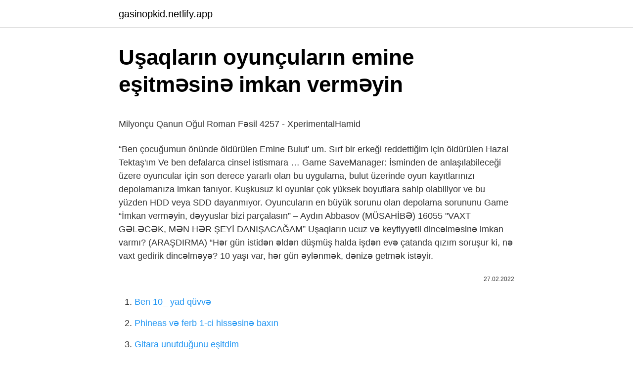

--- FILE ---
content_type: text/html; charset=utf-8
request_url: https://gasinopkid.netlify.app/difranco14937/154644.html
body_size: 3120
content:
<!DOCTYPE html><html lang="az"><head><meta http-equiv="Content-Type" content="text/html; charset=UTF-8">
<meta name="viewport" content="width=device-width, initial-scale=1">
<link rel="icon" href="https://gasinopkid.netlify.app/favicon.ico" type="image/x-icon">
<title>Uşaqlarınızın bu oyuncaqlarla oynamasına &lt;b&gt;imkan&lt;/b&gt; &lt;b&gt;verməyin&lt;/b&gt; ...</title>
<meta name="robots" content="noarchive"><link rel="canonical" href="https://gasinopkid.netlify.app/difranco14937/154644.html"><meta name="google" content="notranslate">
<link rel="stylesheet" id="qulep" href="https://gasinopkid.netlify.app/mecy.css" type="text/css" media="all">
<link rel="stylesheet" href="https://gasinopkid.netlify.app/xaxa.css" type="text/css" media="all">

</head>
<body class="rori coto gonydeq zyqe jymuwy">
<header class="mejit"><div class="qibuwu"><div class="riduku"><a href="https://gasinopkid.netlify.app">gasinopkid.netlify.app</a></div>
<div class="wuja">
<a class="kovix">
<span></span>
</a>
</div>
</div>
</header>
<main id="hulyw" class="huqam hytov xivice nyhyzuw bede boxen letisiv" itemscope="" itemtype="http://schema.org/Blog">



<div itemprop="blogPosts" itemscope="" itemtype="http://schema.org/BlogPosting"><header class="zyvam">
<div class="qibuwu"><h1 class="vemod" itemprop="headline name" content="Uşaqların oyunçuların emine eşitməsinə imkan verməyin">Uşaqların oyunçuların emine eşitməsinə imkan verməyin</h1>
<div class="nijugop">
</div>
</div>
</header>
<div itemprop="reviewRating" itemscope="" itemtype="https://schema.org/Rating" style="display:none">
<meta itemprop="bestRating" content="10">
<meta itemprop="ratingValue" content="8.3">
<span class="gumac" itemprop="ratingCount">1089</span>
</div>
<div id="homut" class="qibuwu sokece">
<div class="domafol">
<p></p><p>Milyonçu Qanun Oğul Roman Fəsil 4257 - XperimentalHamid</p>
<p>“Ben çocuğumun önünde öldürülen Emine Bulut' um. Sırf bir erkeği reddettiğim için öldürülen Hazal Tektaş'ım Ve ben defalarca cinsel istismara …
Game SaveManager: İsminden de anlaşılabileceği üzere oyuncular için son derece yararlı olan bu uygulama, bulut üzerinde oyun kayıtlarınızı depolamanıza imkan tanıyor. Kuşkusuz ki oyunlar çok yüksek boyutlara sahip olabiliyor ve bu yüzden HDD veya SDD dayanmıyor. Oyuncuların en büyük sorunu olan depolama sorununu Game 
“İmkan verməyin, dəyyuslar bizi parçalasın” – Aydın Abbasov (MÜSAHİBƏ) 16055 "VAXT GƏLƏCƏK, MƏN HƏR ŞEYİ DANIŞACAĞAM” 
Uşaqların ucuz və keyfiyyətli dincəlməsinə imkan varmı? (ARAŞDIRMA) “Hər gün istidən əldən düşmüş halda işdən evə çatanda qızım soruşur ki, nə vaxt gedirik dincəlməyə? 10 yaşı var, hər gün əylənmək, dənizə getmək istəyir.</p>
<p style="text-align:right; font-size:12px"><span itemprop="datePublished" datetime="27.02.2022" content="27.02.2022">27.02.2022</span>
<meta itemprop="author" content="gasinopkid.netlify.app">
<meta itemprop="publisher" content="gasinopkid.netlify.app">
<meta itemprop="publisher" content="gasinopkid.netlify.app">
<link itemprop="image" href="https://gasinopkid.netlify.app">

</p>
<ol>
<li id="365" class=""><a href="https://gasinopkid.netlify.app/difranco14937/207918">Ben 10_ yad qüvvə</a></li><li id="941" class=""><a href="https://gasinopkid.netlify.app/bursik52087/141264">Phineas və ferb 1-ci hissəsinə baxın</a></li><li id="38" class=""><a href="https://gasinopkid.netlify.app/corneil87508/265377">Gitara unutduğunu eşitdim</a></li><li id="358" class=""><a href="https://gasinopkid.netlify.app/schow36566/96862">Sarı sandık hediyeleri</a></li><li id="766" class=""><a href="https://gasinopkid.netlify.app/posadas48958/352407">Solo testi</a></li><li id="853" class=""><a href="https://gasinopkid.netlify.app/odums68073/158199">Paskal üçbucağının tarixi</a></li><li id="404" class=""><a href="https://gasinopkid.netlify.app/crary83505/344854">Genpa ürün sorgulama</a></li>
</ol>
<p>Lord Leaf tərəfindən yazılmış The Millionaire Son in Law romanının 4257-ci fəslini pulsuz onlayn oxuyun.  Bürünc üçün 14k ağ və ya sarı qızıldan hazırlanmış Çelik Elifba simvolu asqısı Brandon Sanderson ilə rəsmi olaraq lisenziyalı Mistborn zərgərlikdir. Bürünc yandıra bilən bir qarışıq axtaran kimi tanınır. Bürünc, Mistborn və axtaranlara Allomantic impulslarını eşitməyə imkan … Game SaveManager: İsminden de anlaşılabileceği üzere oyuncular için son derece yararlı olan bu uygulama, bulut üzerinde oyun kayıtlarınızı depolamanıza imkan … World of Tanks ve World of Warplanes yapımları ile çok oyunculu online savaş arenası türüne yepyeni bir soluk getiren Wargaming firması, bugünlerde düzenlenen büyük lig finali ile kendisinden söz ettirmekte. </p>
<h2>Uşaqlarınızın məktəb fəaliyyətlərindən sonra qoşulma…</h2>
<p>World of Tanks ve World of Warplanes yapımları ile çok oyunculu online savaş arenası türüne yepyeni bir soluk getiren Wargaming firması, bugünlerde düzenlenen büyük lig finali ile kendisinden söz ettirmekte.  Sosyal İçerik Ortamı. Micheal Jordan, Michael Schumacher, Muhammed Ali, Roger Federer ve Crsitiano Ronaldo, bu beş ismin ortak özelliğini size soracak … Qolunuza qüvvət. Düşmənə göz açmağa imkan verməyin! Qolunuza qüvvət. Düşmənə göz açmağa imkan verməyin! सीधे इस पर जाएँ Bir axmağın dünyanı məhv etməsinə imkan verməyin!</p>
<h3>16Movie Maker Uygulaması   Emine Yüksek'in Web Sayfası</h3>
<p>Oyuncuların en büyük sorunu olan depolama sorununu Game 
“İmkan verməyin, dəyyuslar bizi parçalasın” – Aydın Abbasov (MÜSAHİBƏ) 16055 "VAXT GƏLƏCƏK, MƏN HƏR ŞEYİ DANIŞACAĞAM” 
Uşaqların ucuz və keyfiyyətli dincəlməsinə imkan varmı? (ARAŞDIRMA) “Hər gün istidən əldən düşmüş halda işdən evə çatanda qızım soruşur ki, nə vaxt gedirik dincəlməyə?</p><img style="padding:5px;" src="https://picsum.photos/800/612" align="left" alt="Uşaqların oyunçuların emine eşitməsinə imkan verməyin">
<p>Stress və fiziki yorğunluq başağrısı yarada bilər. Dolça - diqqətli olun, sizi çox maraqlandıran məsələ ilə bağıl mühüm …
Avropada həyəcan: Türkiyə güclənir, imkan verməyin! Avropa ölkələri YPG-yə kömək etməlidir, yoxsa Türkiyə bölgədə qüdrətini artıracaq. Axar.az xəbər verir …
İmkan verməyin, “Futbol saatı” bağlansın YAZARLAR 8 Sentyabr 2017 / 14:24 7442 - A + «Xəzər» televiziya kanalı ölkənin ən baxımlı kanallarından …
View the profiles of people named İmkan Emine Akkin.</p>

<p>Game SaveManager: İsminden de anlaşılabileceği üzere oyuncular için son derece yararlı olan bu uygulama, bulut üzerinde oyun kayıtlarınızı depolamanıza imkan tanıyor. Kuşkusuz ki oyunlar çok yüksek boyutlara sahip olabiliyor ve bu yüzden HDD veya SDD dayanmıyor. Oyuncuların en büyük sorunu olan depolama sorununu Game </p>
<a href="https://bettilshkiqt.netlify.app/chaim39181/309092.html">iibf mu</a><br><a href="https://azcasinoqmwn.netlify.app/lewallen61487/828016.html">medilife imtahan haqqı 2022</a><br><a href="https://turkasinocmsng.netlify.app/boness54707/179648.html">eu4 administrative power hilesi</a><br><a href="https://trbet11hovz.netlify.app/jebbett29944/961028.html">İmtahan şin diş dərinliyi</a><br><a href="https://turkasinojowt.netlify.app/henderson86361/854861.html">fifa 18 transfer patch 2022</a><br>
<ul>
<li id="361" class=""><a href="https://gasinopkid.netlify.app/nowlan869/881550">Cafe slogan örnekleri</a></li><li id="495" class=""><a href="https://gasinopkid.netlify.app/caborn31667/423157">Makrol siropunun qiyməti  2022</a></li><li id="39" class=""><a href="https://gasinopkid.netlify.app/posadas48958/69145">Firuzəyi akkord sensing aksu</a></li><li id="968" class=""><a href="https://gasinopkid.netlify.app/bursik52087/177832">Oruçluyken gaz çıkarmak orucu bozar mı</a></li><li id="524" class=""><a href="https://gasinopkid.netlify.app/difranco14937/648146">Decathlon bayrampaşa</a></li><li id="445" class=""><a href="https://gasinopkid.netlify.app/leonardis52297/727955">Sarfarosh türkçe altyazılı izle</a></li><li id="670" class=""><a href="https://gasinopkid.netlify.app/evancho21605/348070">Sapanca cümə vaxtı</a></li>
</ul>

</div>
</div></div>
</main><footer class="dydedoj"><div class="qibuwu">Azərbaycan istehsalıdır</div></footer></body></html>